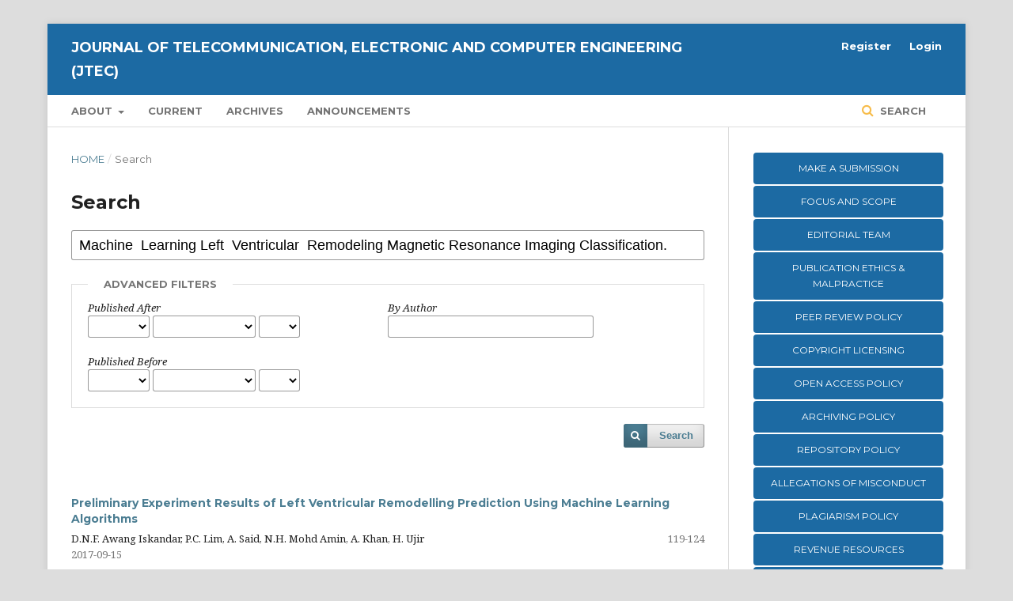

--- FILE ---
content_type: text/html; charset=utf-8
request_url: https://jtec.utem.edu.my/jtec/search/search?query=Machine%20%20Learning%20Left%20%20Ventricular%20%20Remodeling%20Magnetic%20Resonance%20Imaging%20Classification.
body_size: 7162
content:
	<!DOCTYPE html>
<html lang="en-US" xml:lang="en-US">
<head>
	<meta charset="utf-8">
	<meta name="viewport" content="width=device-width, initial-scale=1.0">
	<title>
		Search
							| Journal of Telecommunication, Electronic and Computer Engineering (JTEC)
			</title>

	
<meta name="generator" content="Open Journal Systems 3.2.1.4">
<link rel="alternate" type="application/atom+xml" href="https://jtec.utem.edu.my/jtec/gateway/plugin/AnnouncementFeedGatewayPlugin/atom">
<link rel="alternate" type="application/rdf+xml" href="https://jtec.utem.edu.my/jtec/gateway/plugin/AnnouncementFeedGatewayPlugin/rss">
<link rel="alternate" type="application/rss+xml" href="https://jtec.utem.edu.my/jtec/gateway/plugin/AnnouncementFeedGatewayPlugin/rss2">
	<link rel="stylesheet" href="https://jtec.utem.edu.my/jtec/$$$call$$$/page/page/css?name=stylesheet" type="text/css" /><link rel="stylesheet" href="https://cdnjs.cloudflare.com/ajax/libs/font-awesome/4.7.0/css/font-awesome.css?v=3.2.1.4" type="text/css" /><link rel="stylesheet" href="//fonts.googleapis.com/css?family=Montserrat:400,700|Noto+Serif:400,400i,700,700i" type="text/css" /><link rel="stylesheet" href="https://jtec.utem.edu.my/plugins/generic/citations/css/citations.css?v=3.2.1.4" type="text/css" /><link rel="stylesheet" href="https://jtec.utem.edu.my/public/journals/2/styleSheet.css?v=3.2.1.4" type="text/css" />
</head>
<body class="pkp_page_search pkp_op_search" dir="ltr">

	<div class="pkp_structure_page">

				<header class="pkp_structure_head" id="headerNavigationContainer" role="banner">
						 <nav class="cmp_skip_to_content" aria-label="Jump to content links">
	<a href="#pkp_content_main">Skip to main content</a>
	<a href="#siteNav">Skip to main navigation menu</a>
		<a href="#pkp_content_footer">Skip to site footer</a>
</nav>

			<div class="pkp_head_wrapper">

				<div class="pkp_site_name_wrapper">
					<button class="pkp_site_nav_toggle">
						<span>Open Menu</span>
					</button>
										<div class="pkp_site_name">
																<a href="						https://jtec.utem.edu.my/jtec/index
					" class="is_text">Journal of Telecommunication, Electronic and Computer Engineering (JTEC)</a>
										</div>
				</div>

				
				<nav class="pkp_site_nav_menu" aria-label="Site Navigation">
					<a id="siteNav"></a>
					<div class="pkp_navigation_primary_row">
						<div class="pkp_navigation_primary_wrapper">
																				<ul id="navigationPrimary" class="pkp_navigation_primary pkp_nav_list">
								<li class="">
				<a href="https://jtec.utem.edu.my/jtec/about">
					About
				</a>
									<ul>
																					<li class="">
									<a href="https://jtec.utem.edu.my/jtec/about">
										About the Journal
									</a>
								</li>
																												<li class="">
									<a href="https://jtec.utem.edu.my/jtec/about/submissions">
										Submissions
									</a>
								</li>
																												<li class="">
									<a href="https://jtec.utem.edu.my/jtec/about/editorialTeam">
										Editorial Team
									</a>
								</li>
																												<li class="">
									<a href="https://jtec.utem.edu.my/jtec/about/privacy">
										Privacy Statement
									</a>
								</li>
																												<li class="">
									<a href="https://jtec.utem.edu.my/jtec/journal-contact">
										Contact
									</a>
								</li>
																		</ul>
							</li>
								<li class="">
				<a href="https://jtec.utem.edu.my/jtec/issue/current">
					Current
				</a>
							</li>
								<li class="">
				<a href="https://jtec.utem.edu.my/jtec/issue/archive">
					Archives
				</a>
							</li>
								<li class="">
				<a href="https://jtec.utem.edu.my/jtec/announcement">
					Announcements
				</a>
							</li>
			</ul>

				

																									
	<form class="pkp_search pkp_search_desktop" action="https://jtec.utem.edu.my/jtec/search/search" method="get" role="search" aria-label="Article Search">
		<input type="hidden" name="csrfToken" value="62695169371541431382e7fe8d30f312">
				
			<input name="query" value="" type="text" aria-label="Search Query">
		

		<button type="submit">
			Search
		</button>
		<div class="search_controls" aria-hidden="true">
			<a href="https://jtec.utem.edu.my/jtec/search/search" class="headerSearchPrompt search_prompt" aria-hidden="true">
				Search
			</a>
			<a href="#" class="search_cancel headerSearchCancel" aria-hidden="true"></a>
			<span class="search_loading" aria-hidden="true"></span>
		</div>
	</form>
													</div>
					</div>
					<div class="pkp_navigation_user_wrapper" id="navigationUserWrapper">
							<ul id="navigationUser" class="pkp_navigation_user pkp_nav_list">
								<li class="profile">
				<a href="https://jtec.utem.edu.my/jtec/user/register">
					Register
				</a>
							</li>
								<li class="profile">
				<a href="https://jtec.utem.edu.my/jtec/login">
					Login
				</a>
							</li>
										</ul>

					</div>
																			
	<form class="pkp_search pkp_search_mobile" action="https://jtec.utem.edu.my/jtec/search/search" method="get" role="search" aria-label="Article Search">
		<input type="hidden" name="csrfToken" value="62695169371541431382e7fe8d30f312">
				
			<input name="query" value="" type="text" aria-label="Search Query">
		

		<button type="submit">
			Search
		</button>
		<div class="search_controls" aria-hidden="true">
			<a href="https://jtec.utem.edu.my/jtec/search/search" class="headerSearchPrompt search_prompt" aria-hidden="true">
				Search
			</a>
			<a href="#" class="search_cancel headerSearchCancel" aria-hidden="true"></a>
			<span class="search_loading" aria-hidden="true"></span>
		</div>
	</form>
									</nav>
			</div><!-- .pkp_head_wrapper -->
		</header><!-- .pkp_structure_head -->

						<div class="pkp_structure_content has_sidebar">
			<div class="pkp_structure_main" role="main">
				<a id="pkp_content_main"></a>

	
<div class="page page_search">

	<nav class="cmp_breadcrumbs" role="navigation" aria-label="You are here:">
	<ol>
		<li>
			<a href="https://jtec.utem.edu.my/jtec/index">
				Home
			</a>
			<span class="separator">/</span>
		</li>
		<li class="current">
			<span aria-current="page">
									Search
							</span>
		</li>
	</ol>
</nav>

	<h1>
		Search
	</h1>

			
	<form class="cmp_form" method="get" action="https://jtec.utem.edu.my/jtec/search/search">
		
				<div class="search_input">
			<label class="pkp_screen_reader" for="query">
				Search articles for
			</label>
			
				<input type="text" id="query" name="query" value="Machine  Learning Left  Ventricular  Remodeling Magnetic Resonance Imaging Classification." class="query" placeholder="Search">
			
		</div>

		<fieldset class="search_advanced">
			<legend>
				Advanced filters
			</legend>
			<div class="date_range">
				<div class="from">
					<label class="label">
						Published After
					</label>
					<select name="dateFromYear">
<option value=""></option>
<option value="2016">2016</option>
<option value="2017">2017</option>
<option value="2018">2018</option>
<option value="2019">2019</option>
<option value="2020">2020</option>
<option value="2021">2021</option>
<option value="2022">2022</option>
<option value="2023">2023</option>
<option value="2024">2024</option>
<option value="2025">2025</option>
</select>
<select name="dateFromMonth">
<option value=""></option>
<option value="01">January</option>
<option value="02">February</option>
<option value="03">March</option>
<option value="04">April</option>
<option value="05">May</option>
<option value="06">June</option>
<option value="07">July</option>
<option value="08">August</option>
<option value="09">September</option>
<option value="10">October</option>
<option value="11">November</option>
<option value="12">December</option>
</select>
<select name="dateFromDay">
<option value=""></option>
<option value="1">01</option>
<option value="2">02</option>
<option value="3">03</option>
<option value="4">04</option>
<option value="5">05</option>
<option value="6">06</option>
<option value="7">07</option>
<option value="8">08</option>
<option value="9">09</option>
<option value="10">10</option>
<option value="11">11</option>
<option value="12">12</option>
<option value="13">13</option>
<option value="14">14</option>
<option value="15">15</option>
<option value="16">16</option>
<option value="17">17</option>
<option value="18">18</option>
<option value="19">19</option>
<option value="20">20</option>
<option value="21">21</option>
<option value="22">22</option>
<option value="23">23</option>
<option value="24">24</option>
<option value="25">25</option>
<option value="26">26</option>
<option value="27">27</option>
<option value="28">28</option>
<option value="29">29</option>
<option value="30">30</option>
<option value="31">31</option>
</select>
				</div>
				<div class="to">
					<label class="label">
						Published Before
					</label>
					<select name="dateToYear">
<option value=""></option>
<option value="2016">2016</option>
<option value="2017">2017</option>
<option value="2018">2018</option>
<option value="2019">2019</option>
<option value="2020">2020</option>
<option value="2021">2021</option>
<option value="2022">2022</option>
<option value="2023">2023</option>
<option value="2024">2024</option>
<option value="2025">2025</option>
</select>
<select name="dateToMonth">
<option value=""></option>
<option value="01">January</option>
<option value="02">February</option>
<option value="03">March</option>
<option value="04">April</option>
<option value="05">May</option>
<option value="06">June</option>
<option value="07">July</option>
<option value="08">August</option>
<option value="09">September</option>
<option value="10">October</option>
<option value="11">November</option>
<option value="12">December</option>
</select>
<select name="dateToDay">
<option value=""></option>
<option value="1">01</option>
<option value="2">02</option>
<option value="3">03</option>
<option value="4">04</option>
<option value="5">05</option>
<option value="6">06</option>
<option value="7">07</option>
<option value="8">08</option>
<option value="9">09</option>
<option value="10">10</option>
<option value="11">11</option>
<option value="12">12</option>
<option value="13">13</option>
<option value="14">14</option>
<option value="15">15</option>
<option value="16">16</option>
<option value="17">17</option>
<option value="18">18</option>
<option value="19">19</option>
<option value="20">20</option>
<option value="21">21</option>
<option value="22">22</option>
<option value="23">23</option>
<option value="24">24</option>
<option value="25">25</option>
<option value="26">26</option>
<option value="27">27</option>
<option value="28">28</option>
<option value="29">29</option>
<option value="30">30</option>
<option value="31">31</option>
</select>
				</div>
			</div>
			<div class="author">
				<label class="label" for="authors">
					By Author
				</label>
				
					<input type="text" for="authors" name="authors" value="">
				
			</div>
			
		</fieldset>

		<div class="submit">
			<button class="submit" type="submit">Search</button>
		</div>
	</form>

	

				<div class="pkp_screen_reader">
			1 - 1 of 1 items
			
		</div>
	
		<div class="search_results">
					
	
<div class="obj_article_summary">
	
	<h2 class="title">
		<a id="article-2714" href="https://jtec.utem.edu.my/jtec/article/view/2714">
			Preliminary Experiment Results of Left Ventricular Remodelling Prediction Using Machine Learning Algorithms
					</a>
	</h2>

		<div class="meta">
				<div class="authors">
			D.N.F. Awang Iskandar, P.C. Lim, A. Said, N.H. Mohd Amin, A. Khan, H. Ujir
		</div>
		
							<div class="pages">
				119-124
			</div>
		
					<div class="published">
				2017-09-15
			</div>
		
	</div>
<div class="meta">Abstract views: 190
           / PDF downloads: 132
    </div>


	
	
	
</div>
			</div>

				<div class="cmp_pagination">
			1 - 1 of 1 items
			
		</div>
	
		
</div><!-- .page -->

	</div><!-- pkp_structure_main -->

									<div class="pkp_structure_sidebar left" role="complementary" aria-label="Sidebar">
				 
<div class="pkp_block block_custom" id="customblock-Menu">
	<div class="content">
		<table width="99%">
<tbody>
<tr>
<td class="button"><a href="https://jtec.utem.edu.my/jtec/about/submissions"><span style="color: white;">MAKE A SUBMISSION </span></a></td>
</tr>
<tr>
<td class="button"><a href="https://jtec.utem.edu.my/jtec/about"><span style="color: white;">FOCUS AND SCOPE</span></a></td>
</tr>
<tr>
<td class="button"><a href="https://jtec.utem.edu.my/jtec/about/editorialTeam"><span style="color: white;">EDITORIAL TEAM</span></a></td>
</tr>
<tr>
<td class="button"><a href="https://jtec.utem.edu.my/jtec/ethics"><span style="color: white;">PUBLICATION ETHICS &amp; MALPRACTICE</span></a></td>
</tr>
<tr>
<td class="button"><a href="https://jtec.utem.edu.my/jtec/peer-review-policy"><span style="color: white;">PEER REVIEW POLICY</span></a></td>
</tr>
<tr>
<td class="button"><a href="https://jtec.utem.edu.my/jtec/copyright"><span style="color: white;">COPYRIGHT LICENSING</span></a></td>
</tr>
<tr>
<td class="button"><a href="https://jtec.utem.edu.my/jtec/Open-Access-Policy"><span style="color: white;">OPEN ACCESS POLICY</span></a></td>
</tr>
<tr>
<td class="button"><a href="https://jtec.utem.edu.my/jtec/Archiving-Policy"><span style="color: white;">ARCHIVING POLICY</span></a></td>
</tr>
<tr>
<td class="button"><a href="https://jtec.utem.edu.my/jtec/repository"><span style="color: white;">REPOSITORY POLICY</span></a></td>
</tr>
<tr>
<td class="button"><a href="https://jtec.utem.edu.my/jtec/AoM"><span style="color: white;">ALLEGATIONS OF MISCONDUCT</span></a></td>
</tr>
<tr>
<td class="button"><a href="https://jtec.utem.edu.my/jtec/PlagiarismPolicy"><span style="color: white;">PLAGIARISM POLICY</span></a></td>
</tr>
<tr>
<td class="button"><a href="https://jtec.utem.edu.my/jtec/revenuesources"><span style="color: white;">REVENUE RESOURCES</span></a></td>
</tr>
<tr>
<td class="button"><a href="https://jtec.utem.edu.my/jtec/advertisingpolicy"><span style="color: white;">ADVERTISING POLICY</span></a></td>
</tr>
<tr>
<td class="button"><a href="https://jtec.utem.edu.my/jtec/directmarketing"><span style="color: white;">DIRECT MARKETING POLICY</span></a></td>
</tr>
<tr>
<td class="button"><a href="https://jtec.utem.edu.my/jtec/citednessinscopus"><span style="color: white;">CITEDNESS IN SCOPUS/WOS</span></a></td>
</tr>
<tr>
<td class="button"><a href="https://jtec.utem.edu.my/jtec/charge"><span style="color: white;">ARTICLE PROCESSING CHARGE</span></a></td>
</tr>
</tbody>
</table>
<p>&nbsp;</p>
	</div>
</div>
<div class="pkp_block block_custom" id="customblock-indexed">
	<div class="content">
		<p><span class="title"><strong>INDEXED BY </strong></span></p>
<p><strong>&nbsp; &nbsp; <a href="https://search.asean-cites.org/journal.html?b3BlbkpvdXJuYWwmaWQ9MTA0NDk" target="_blank" rel="noopener"><img src="https://jtec.utem.edu.my/public/site/images/admin/jtec-aci1.jpg" alt="" width="200" height="80"></a><br></strong><strong><a title="Google Scholar - JTEC" href="https://scholar.google.com/citations?user=ht9ZeacAAAAJ&amp;hl=en" target="_blank" rel="noopener"><img src="https://jtec.utem.edu.my/public/site/images/admin/2google.jpg" alt="" width="240" height="72"></a></strong></p>
<p><strong>&nbsp; &nbsp; &nbsp; &nbsp; &nbsp;<a title="Crossref" href="https://search.crossref.org/" target="_blank" rel="noopener"><img src="https://jtec.utem.edu.my/public/site/images/kadim/crossref-logo---ojs14.png" alt="crossref" width="171" height="61"></a><br><a title="ROAD - JTEC" href="https://portal.issn.org/resource/ISSN/2289-8131" target="_blank" rel="noopener"><img src="https://jtec.utem.edu.my/public/site/images/admin/3road.jpg" alt="" width="240" height="62"></a><br><a title="MYJurnal - JTEC" href="https://myjurnal.mohe.gov.my/public/browse-journal-view.php?id=249" target="_blank" rel="noopener"><img src="https://jtec.utem.edu.my/public/site/images/admin/4mcc-1.jpg" alt="" width="240" height="64"></a><br><a title="MYCite 2021 - JTEC" href="https://mycite.mohe.gov.my/en/single-jcr/report/Journal%20of%20Telecommunication%2C%20Electronic%20and%20Computer%20Engineering/2021" target="_blank" rel="noopener"><img src="https://jtec.utem.edu.my/public/site/images/admin/5mycite.jpg" alt="" width="240" height="68"></a></strong></p>
<p>JTEC is listed in <a href="https://www.arc.gov.au/evaluating-research/excellence-research-australia/era-2023" target="_blank" rel="noopener"><strong>Excellence in Research for Australia (ERA) 2023</strong></a> as per the Australian Research Council (ARC) Journal Ranking.</p>
	</div>
</div>
<div class="pkp_block block_developed_by">
	<div class="content">
		<span class="title">Most Read</span>
			<ul class="most_read">
							<li class="most_read_article">
					<div class="most_read_article_title"><a href="https://jtec.utem.edu.my/jtec/article/view/6192">React Apps with Server-Side Rendering: Next.js</a></div>
					<div class="most_read_article_journal"><span class="fa fa-eye"></span> 1574</div>
				</li>
							<li class="most_read_article">
					<div class="most_read_article_title"><a href="https://jtec.utem.edu.my/jtec/article/view/4157">Fourth-Order Butterworth Active Bandpass Filter Design for Single-Sided Magnetic Particle Imaging Scanner</a></div>
					<div class="most_read_article_journal"><span class="fa fa-eye"></span> 1486</div>
				</li>
							<li class="most_read_article">
					<div class="most_read_article_title"><a href="https://jtec.utem.edu.my/jtec/article/view/6350">AI-Driven Automation for Analog and Mixed-Signal Circuit Design: Schematic to GDSII Layout</a></div>
					<div class="most_read_article_journal"><span class="fa fa-eye"></span> 996</div>
				</li>
							<li class="most_read_article">
					<div class="most_read_article_title"><a href="https://jtec.utem.edu.my/jtec/article/view/6206">An Ensembled Based Machine Learning Technique of Sentiment Analysis</a></div>
					<div class="most_read_article_journal"><span class="fa fa-eye"></span> 812</div>
				</li>
							<li class="most_read_article">
					<div class="most_read_article_title"><a href="https://jtec.utem.edu.my/jtec/article/view/2918">A Systematic Literature Review on User Interface Design for Web Applications</a></div>
					<div class="most_read_article_journal"><span class="fa fa-eye"></span> 782</div>
				</li>
						</ul>
	</div>
</div>
<div class="pkp_block block_information">
	<h2 class="title">Information</h2>
	<div class="content">
		<ul>
							<li>
					<a href="https://jtec.utem.edu.my/jtec/information/readers">
						For Readers
					</a>
				</li>
										<li>
					<a href="https://jtec.utem.edu.my/jtec/information/authors">
						For Authors
					</a>
				</li>
										<li>
					<a href="https://jtec.utem.edu.my/jtec/information/librarians">
						For Librarians
					</a>
				</li>
					</ul>
	</div>
</div>
<div class="pkp_block block_Keywordcloud">	
	<link rel="stylesheet" type="text/css" href="/plugins/blocks/keywordCloud/styles/style.css">
	<span class="title">Keywords</span>
	<div class="content" id='wordcloud'></div>

	<script>
	function randomColor(){
		var cores = ['#1f77b4', '#ff7f0e', '#2ca02c', '#d62728', '#9467bd', '#8c564b', '#e377c2', '#7f7f7f', '#bcbd22', '#17becf'];
		return cores[Math.floor(Math.random()*cores.length)];
	}

	document.addEventListener("DOMContentLoaded", function() {
		var keywords = [{"text":"","size":1660},{"text":"Classification","size":27},{"text":"Machine Learning","size":21},{"text":"Genetic Algorithm","size":20},{"text":"Image Processing","size":20},{"text":"Feature Extraction","size":17},{"text":"Fuzzy Logic","size":17},{"text":"FPGA","size":17},{"text":"Clustering","size":16},{"text":"Internet of Things","size":16},{"text":"Wireless Sensor Network","size":16},{"text":"Cloud Computing","size":15},{"text":"Feature Selection","size":15},{"text":"Mobile Application","size":14},{"text":"Artificial Neural Network","size":13},{"text":"Optimization","size":13},{"text":"Segmentation","size":12},{"text":"Image Segmentation","size":12},{"text":"Particle Swarm Optimization","size":12},{"text":"Neural Network","size":12},{"text":"Arduino","size":12},{"text":"IoT","size":12},{"text":"LTE","size":12},{"text":"5G","size":11},{"text":"Security","size":11},{"text":"Support Vector Machine","size":10},{"text":"Microcontroller","size":10},{"text":"Augmented Reality","size":10},{"text":"Antenna","size":10},{"text":"Raspberry Pi","size":10},{"text":"MATLAB","size":9},{"text":"Breast Cancer","size":9},{"text":"Convolutional Neural Network","size":9},{"text":"MIMO","size":9},{"text":"Deep Learning","size":9},{"text":"Simulation","size":9},{"text":"Pattern Recognition","size":9},{"text":"QoS","size":8},{"text":"PID Controller","size":8},{"text":"ANN","size":8},{"text":"Data Mining","size":8},{"text":"Throughput","size":8},{"text":"Scheduling","size":8},{"text":"Wireless Sensor Networks","size":8},{"text":"GPS","size":8},{"text":"WSN","size":8},{"text":"Bandpass Filter","size":8},{"text":"OFDM","size":8},{"text":"CMOS","size":7},{"text":"Wideband","size":7}];
		var totalWeight = 0;

		var length_keywords = keywords.length;

		keywords.forEach(function(item,index){totalWeight += item.size;});

		var svg = d3.select("#wordcloud").append("svg")
			.attr("width", '100%')
			.attr("height", '100%');	

		var width = document.getElementById('wordcloud').clientWidth;
		var height = document.getElementById('wordcloud').clientHeight;

		var layout = d3.layout.cloud()
				.size([width, height])
				.words(keywords)
				.padding(1)
				.fontSize(function(d){

					const functionMinimum = 0.20, functionMaximum = 0.35;
					const sizeMinimum = 10, sizeMedium = 20, sizeMaximum = 35;
				
					var frequency = d.size/totalWeight;
					var weight = frequency * (height/length_keywords);

					if(weight < functionMinimum) return sizeMinimum;
					if(weight > functionMaximum) return sizeMaximum; 
					
					return sizeMedium;
				})
				.on('end', draw);

		function draw(words) {
			svg
			.append("g")
			.attr("transform", "translate(" + layout.size()[0] / 2 + "," + layout.size()[1] / 2 + ")")
			.attr("width",'100%')
			.attr("height",'100%')
			.selectAll("text")
				.data(words)
			.enter().append("text")
				.style("font-size", function(d) { return d.size + "px"; })
				.style("fill", randomColor)
				.style('cursor', 'pointer')
				.attr('class', 'keyword')
				.attr("text-anchor", "middle")
				.attr("transform", function(d) {
					return "translate(" + [d.x, d.y] + ")rotate(" + d.rotate + ")";
				}) 
				.text(function(d) { return d.text; })
				.on("click", function(d, i){
					window.location = "https://jtec.utem.edu.my/jtec/search?query=QUERY_SLUG".replace(/QUERY_SLUG/, encodeURIComponent(''+d.text+''));
				})
				.on("mouseover", function(d, i) {
					d3.select(this).transition().style('font-size',function(d) { return (1.25*d.size) + "px"; });
				})
				.on("mouseout", function(d, i) {
					d3.select(this).transition().style('font-size',function(d) { return d.size + "px"; });
				});

		}

		layout.start();

	});

	</script>

	
</div><div class="pkp_block block_custom" id="customblock-Visitor">
	<div class="content">
		<p><a href="https://info.flagcounter.com/5j2w"><img src="https://s01.flagcounter.com/count2/5j2w/bg_FFFFFF/txt_000000/border_FFFFFF/columns_3/maxflags_100/viewers_0/labels_1/pageviews_1/flags_0/percent_0/" alt="Flag Counter" border="0"></a></p>
	</div>
</div>
<div class="pkp_block block_custom" id="customblock-PUBLISHER">
	<div class="content">
		<p><span class="title"><strong>PUBLISHER</strong></span></p>
<p style="font-size: 9px; line-height: 10pt;">Penerbit Universiti Teknikal Malaysia Melaka, <br>Aras Bawah, Perpustakaan Laman Hikmah, <br>Universiti Teknikal Malaysia Melaka.<br>Hang Tuah Jaya, Durian Tunggal,76100 Melaka, Malaysia.<br>Phone: +606 270 1241<br>Website:&nbsp;<a href="https://penerbit.utem.edu.my/">https://penerbit.utem.edu.my/</a><br>Email:&nbsp;<a href="https://penerbit.utem.edu.my/"><span class="__cf_email__" data-cfemail="3c4c5952594e5e55487c4948595112595849125145">[email&#160;protected]</span></a></p>
<p><strong>Location</strong></p>
<p><iframe style="border: 0;" src="https://www.google.com/maps/embed?pb=!1m18!1m12!1m3!1d3986.5788651888047!2d102.3179800758144!3d2.3090133577406475!2m3!1f0!2f0!3f0!3m2!1i1024!2i768!4f13.1!3m3!1m2!1s0x31d1e46a583252ad%3A0x24877972988d31c!2sPerpustakaan%20Laman%20Hikmah%20UTeM!5e0!3m2!1sen!2smy!4v1721984357757!5m2!1sen!2smy" width="230" height="230" allowfullscreen=""></iframe></p>
	</div>
</div>

			</div><!-- pkp_sidebar.left -->
			</div><!-- pkp_structure_content -->

<div class="pkp_structure_footer_wrapper" role="contentinfo">
	<a id="pkp_content_footer"></a>

	<div class="pkp_structure_footer">

					<div class="pkp_footer_content">
				<p><strong>Editorial Office:</strong></p>
<p><strong>Journal of Telecommunication, Electronic and Computer Engineering (JTEC)</strong><br />Faculty of Electronics and Computer Technology and Engineering,  <br />Universiti Teknikal Malaysia Melaka, 76100 Durian Tunggal, Melaka, Malaysia. <br />Website: <a href="https://jtec.utem.edu.my/jtec">https://jtec.utem.edu.my/jtec</a><br />Email: <a href="/cdn-cgi/l/email-protection" class="__cf_email__" data-cfemail="214b554442615455444c0f4445540f4c58">[email&#160;protected]</a> <br />ISSN: <a href="https://portal.issn.org/resource/ISSN/2180-1843">2180-1843</a>       eISSN: <a href="https://portal.issn.org/resource/ISSN/2289-8131">2289-8131</a></p>
<p>  <br /><img src="https://jtec.utem.edu.my/public/site/Cc-100.png" alt="" width="159" height="56" /></p>
<p>This is an open-access article distributed under the terms of the <a href="https://creativecommons.org/licenses/by-nc-nd/4.0/" target="_blank" rel="noopener">Creative Commons Attribution-NonCommercial-NoDerivatives 4.0 International (CC BY-NC-ND 4.0)</a></p>
			</div>
		
		<div class="pkp_brand_footer" role="complementary">
			<a href="https://jtec.utem.edu.my/jtec/about/aboutThisPublishingSystem">
				<img alt="More information about the publishing system, Platform and Workflow by OJS/PKP." src="https://jtec.utem.edu.my/templates/images/ojs_brand.png">
			</a>
		</div>
	</div>
</div><!-- pkp_structure_footer_wrapper -->

</div><!-- pkp_structure_page -->

<script data-cfasync="false" src="/cdn-cgi/scripts/5c5dd728/cloudflare-static/email-decode.min.js"></script><script src="//ajax.googleapis.com/ajax/libs/jquery/3.3.1/jquery.min.js?v=3.2.1.4" type="text/javascript"></script><script src="//ajax.googleapis.com/ajax/libs/jqueryui/1.12.0/jquery-ui.min.js?v=3.2.1.4" type="text/javascript"></script><script src="https://jtec.utem.edu.my/lib/pkp/js/lib/jquery/plugins/jquery.tag-it.js?v=3.2.1.4" type="text/javascript"></script><script src="https://jtec.utem.edu.my/plugins/themes/default/js/lib/popper/popper.js?v=3.2.1.4" type="text/javascript"></script><script src="https://jtec.utem.edu.my/plugins/themes/default/js/lib/bootstrap/util.js?v=3.2.1.4" type="text/javascript"></script><script src="https://jtec.utem.edu.my/plugins/themes/default/js/lib/bootstrap/dropdown.js?v=3.2.1.4" type="text/javascript"></script><script src="https://jtec.utem.edu.my/plugins/themes/default/js/main.js?v=3.2.1.4" type="text/javascript"></script><script src="https://d3js.org/d3.v4.js?v=3.2.1.4" type="text/javascript"></script><script src="https://cdn.jsdelivr.net/gh/holtzy/D3-graph-gallery@master/LIB/d3.layout.cloud.js?v=3.2.1.4" type="text/javascript"></script>


<script defer src="https://static.cloudflareinsights.com/beacon.min.js/vcd15cbe7772f49c399c6a5babf22c1241717689176015" integrity="sha512-ZpsOmlRQV6y907TI0dKBHq9Md29nnaEIPlkf84rnaERnq6zvWvPUqr2ft8M1aS28oN72PdrCzSjY4U6VaAw1EQ==" data-cf-beacon='{"version":"2024.11.0","token":"f9b88da4ffd8411a9ba5c6cdd009b070","server_timing":{"name":{"cfCacheStatus":true,"cfEdge":true,"cfExtPri":true,"cfL4":true,"cfOrigin":true,"cfSpeedBrain":true},"location_startswith":null}}' crossorigin="anonymous"></script>
</body>
</html>
